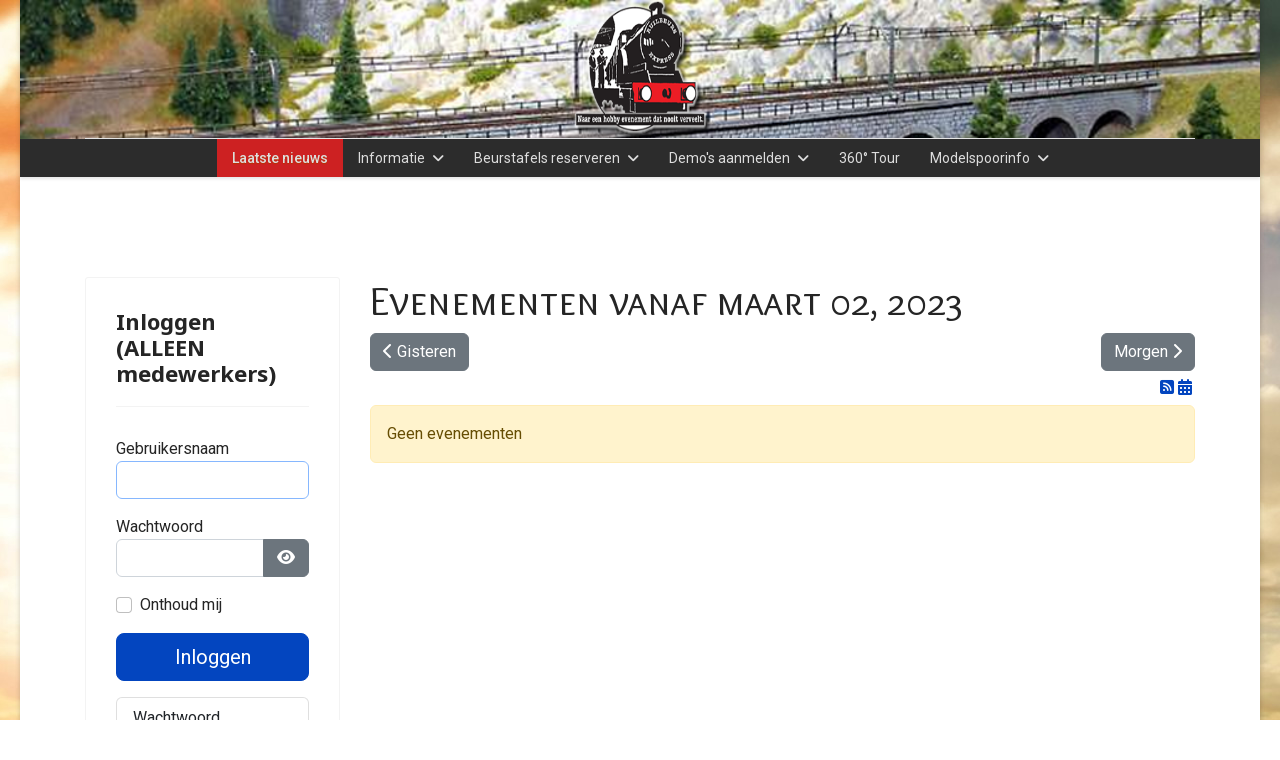

--- FILE ---
content_type: text/html; charset=utf-8
request_url: https://www.modelspoorbeurs.nl/component/rseventspro/dag/03-02-2023/122?Itemid=101
body_size: 7830
content:

<!doctype html>
<html lang="nl-nl" dir="ltr">
	<head>
		
		<meta name="viewport" content="width=device-width, initial-scale=1, shrink-to-fit=no">
		<meta charset="utf-8">
	<meta name="generator" content="Joomla! - Open Source Content Management">
	<title>Modelspoorbeurs - Laatste nieuws</title>
	<link href="https://www.modelspoorbeurs.nl/component/rseventspro/dag/03-02-2023/122?Itemid=101" rel="canonical">
	<link href="/templates/shaper_helixultimate/images/favicon.ico" rel="icon" type="image/vnd.microsoft.icon">
	<link href="https://www.modelspoorbeurs.nl/component/finder/search?format=opensearch&amp;Itemid=101" rel="search" title="OpenSearch Modelspoorbeurs" type="application/opensearchdescription+xml">
<link href="/media/vendor/awesomplete/css/awesomplete.css?1.1.7" rel="stylesheet">
	<link href="/media/vendor/joomla-custom-elements/css/joomla-alert.min.css?0.4.1" rel="stylesheet">
	<link href="/media/com_rseventspro/css/font-awesome.min.css?e753f1" rel="stylesheet">
	<link href="/media/com_rseventspro/css/site.css?e753f1" rel="stylesheet">
	<link href="/media/com_rseventspro/css/style40.css?e753f1" rel="stylesheet">
	<link href="/media/com_rseventspro/css/calendar.css?e753f1" rel="stylesheet">
	<link href="/plugins/system/jce/css/content.css?badb4208be409b1335b815dde676300e" rel="stylesheet">
	<link href="//fonts.googleapis.com/css?family=Roboto:100,100i,200,200i,300,300i,400,400i,500,500i,600,600i,700,700i,800,800i,900,900i&amp;subset=latin&amp;display=swap" rel="stylesheet" media="none" onload="media=&quot;all&quot;">
	<link href="//fonts.googleapis.com/css?family=Overlock SC:100,100i,200,200i,300,300i,400,400i,500,500i,600,600i,700,700i,800,800i,900,900i&amp;subset=latin&amp;display=swap" rel="stylesheet" media="none" onload="media=&quot;all&quot;">
	<link href="//fonts.googleapis.com/css?family=Noto Sans:100,100i,200,200i,300,300i,400,400i,500,500i,600,600i,700,700i,800,800i,900,900i&amp;subset=latin&amp;display=swap" rel="stylesheet" media="none" onload="media=&quot;all&quot;">
	<link href="/templates/shaper_helixultimate/css/bootstrap.min.css" rel="stylesheet">
	<link href="/plugins/system/helixultimate/assets/css/system-j4.min.css" rel="stylesheet">
	<link href="/media/system/css/joomla-fontawesome.min.css?e753f1" rel="stylesheet">
	<link href="/templates/shaper_helixultimate/css/template.css" rel="stylesheet">
	<link href="/templates/shaper_helixultimate/css/presets/default.css" rel="stylesheet">
	<link href="/templates/shaper_helixultimate/css/custom.css" rel="stylesheet">
	<link href="/media/mod_rseventspro_upcoming/css/style.css?e753f1" rel="stylesheet">
	<link href="/media/mod_rseventspro_calendar/css/style.css?e753f1" rel="stylesheet">
	<link href="/media/mod_rseventspro_locations/css/style.css?e753f1" rel="stylesheet">
	<link href="/media/mod_rseventspro_location/css/style.css?e753f1" rel="stylesheet">
	<style>body.site {background-image: url(/images/template/wallpaper_najaar_2013.jpg);background-repeat: repeat;background-size: inherit;background-attachment: inherit;background-position: 0 0;}</style>
	<style>#sp-header-topbar {
background-image: url(/images/template/header_modelspoor_origineel.jpg);
    background-size: cover;
}
li.sp-menu-item.current-item.active {
    background-color: #cd2122;
    text-shadow: 0 1px 1px #b43300;
}
span.sp-menu-heading {
    color: #dddddd;
}</style>
	<style>body{font-family: 'Roboto', sans-serif;font-size: 16px;line-height: 1.56;text-decoration: none;}
@media (min-width:768px) and (max-width:991px){body{font-size: 14px;}
}
@media (max-width:767px){body{font-size: 13px;}
}
</style>
	<style>h1{font-family: 'Overlock SC', sans-serif;text-decoration: none;}
</style>
	<style>h2{font-family: 'Noto Sans', sans-serif;text-decoration: none;}
</style>
	<style>h3{font-family: 'Noto Sans', sans-serif;text-decoration: none;}
</style>
	<style>h4{font-family: 'Noto Sans', sans-serif;text-decoration: none;}
</style>
	<style>.logo-image {height:138px;}.logo-image-phone {height:138px;}</style>
	<style>#sp-page-title{ background-image:url("/images/template/header_modelspoor_origineel.jpg"); }</style>
<script src="/media/vendor/jquery/js/jquery.min.js?3.7.1"></script>
	<script src="/media/legacy/js/jquery-noconflict.min.js?504da4"></script>
	<script type="application/json" class="joomla-script-options new">{"rseventspro":{"version":"4"},"bootstrap.tooltip":{".hasTooltip":{"animation":true,"container":"body","html":true,"trigger":"hover focus","boundary":"clippingParents","sanitize":true}},"data":{"breakpoints":{"tablet":991,"mobile":480},"header":{"stickyOffset":"100"}},"joomla.jtext":{"MOD_FINDER_SEARCH_VALUE":"Zoeken...","COM_FINDER_SEARCH_FORM_LIST_LABEL":"Search Results","JLIB_JS_AJAX_ERROR_OTHER":"Er is een fout opgetreden bij het ophalen van de JSON-gegevens: HTTP-statuscode %s.","JLIB_JS_AJAX_ERROR_PARSE":"Er is een parse fout opgetreden tijdens het verwerken van de volgende JSON-gegevens:<br><code style=\"color:inherit;white-space:pre-wrap;padding:0;margin:0;border:0;background:inherit;\">%s<\/code>","JSHOWPASSWORD":"Toon wachtwoord","JHIDEPASSWORD":"Wachtwoord verbergen","ERROR":"Fout","MESSAGE":"Bericht","NOTICE":"Attentie","WARNING":"Waarschuwing","JCLOSE":"Sluiten","JOK":"Ok","JOPEN":"Open"},"finder-search":{"url":"\/component\/finder?task=suggestions.suggest&format=json&tmpl=component&Itemid=101"},"system.paths":{"root":"","rootFull":"https:\/\/www.modelspoorbeurs.nl\/","base":"","baseFull":"https:\/\/www.modelspoorbeurs.nl\/"},"csrf.token":"9027dd714f13aa1eacc37cda5a51112c","system.keepalive":{"interval":3600000,"uri":"\/component\/ajax?format=json"}}</script>
	<script src="/media/system/js/core.min.js?a3d8f8"></script>
	<script src="/media/vendor/bootstrap/js/popover.min.js?5.3.8" type="module"></script>
	<script src="/media/vendor/bootstrap/js/alert.min.js?5.3.8" type="module"></script>
	<script src="/media/vendor/bootstrap/js/button.min.js?5.3.8" type="module"></script>
	<script src="/media/vendor/bootstrap/js/carousel.min.js?5.3.8" type="module"></script>
	<script src="/media/vendor/bootstrap/js/collapse.min.js?5.3.8" type="module"></script>
	<script src="/media/vendor/bootstrap/js/dropdown.min.js?5.3.8" type="module"></script>
	<script src="/media/vendor/bootstrap/js/modal.min.js?5.3.8" type="module"></script>
	<script src="/media/vendor/bootstrap/js/offcanvas.min.js?5.3.8" type="module"></script>
	<script src="/media/vendor/bootstrap/js/scrollspy.min.js?5.3.8" type="module"></script>
	<script src="/media/vendor/bootstrap/js/tab.min.js?5.3.8" type="module"></script>
	<script src="/media/vendor/bootstrap/js/toast.min.js?5.3.8" type="module"></script>
	<script src="/media/system/js/showon.min.js?e51227" type="module"></script>
	<script src="/media/vendor/awesomplete/js/awesomplete.min.js?1.1.7" defer></script>
	<script src="/media/com_finder/js/finder.min.js?755761" type="module"></script>
	<script src="/media/mod_menu/js/menu.min.js?e753f1" type="module"></script>
	<script src="/media/system/js/keepalive.min.js?08e025" type="module"></script>
	<script src="/media/system/js/fields/passwordview.min.js?61f142" defer></script>
	<script src="/media/system/js/messages.min.js?9a4811" type="module"></script>
	<script src="/media/com_rseventspro/js/modal.js?e753f1"></script>
	<script src="/templates/shaper_helixultimate/js/main.js"></script>
	<script src="/templates/shaper_helixultimate/js/lazysizes.min.js"></script>
	<script>var rsepro_root = '/';
var rsepro_modal_width = '800';
var rsepro_modal_height = '600';
var rsepro_muted_class = 'text-muted'</script>
	<script>template="shaper_helixultimate";</script>
	<script src="/media/com_rseventspro/js/bootstrap.fix.js?e753f1" type="text/javascript"></script>
	<script src="/media/com_rseventspro/js/site.js?e753f1" type="text/javascript"></script>
			</head>
	<body class="site helix-ultimate hu com_rseventspro com-rseventspro view-calendar layout-day task-none itemid-101 nl-nl ltr layout-boxed offcanvas-init offcanvs-position-left">

		
		
		<div class="body-wrapper">
			<div class="body-innerwrapper">
				
<div id="sp-header-topbar">
	<div class="container">
		<div class="container-inner">
		<div class="row align-items-center">
					<!-- Contact -->
					<div id="sp-contact" class="col-6 col-xl-5">
																			
											</div>
	
					<!-- Logo -->
					<div id="sp-logo" class="col-12 col-xl-2 d-none d-xl-block">
						<div class="sp-column d-flex align-items-center  justify-content-center">
															
								<div class="logo"><a href="/">
				<img class="logo-image  lazyload"
					data-srcset='https://www.modelspoorbeurs.nl/images/template/modelspoorbeurs_logo_site_slagschaduw.png 1x'
					data-src='https://www.modelspoorbeurs.nl/images/template/modelspoorbeurs_logo_site_slagschaduw.png'
					height='138'
					alt='Modelspoorbeurs logo'
				 data-size="auto" />
				</a></div>													</div>
					</div>

					<!-- Social -->
					<div id="sp-social" class="col-6 col-xl-5">
						<div class="sp-column d-flex justify-content-end">
							<!-- Social icons -->
							<div class="social-wrap d-flex align-items-center">
								
																																</div>

							<!-- Related Modules -->
							<div class="d-none d-lg-flex header-modules align-items-center">
								
															</div>
						</div>
					</div>
				</div>
		</div>
	</div>
</div>

<header id="sp-header" class="lg-header">
	<div class="container">
		<div class="container-inner">
			<!-- Menu -->
			<div class="row">
				<div class="col-lg-3 col-6 d-block d-xl-none">
					<div class="sp-column d-flex justify-content-between align-items-center">
						<div id="sp-logo" class="menu-with-offcanvas">
							
							<div class="logo"><a href="/">
				<img class="logo-image  lazyload"
					data-srcset='https://www.modelspoorbeurs.nl/images/template/modelspoorbeurs_logo_site_slagschaduw.png 1x'
					data-src='https://www.modelspoorbeurs.nl/images/template/modelspoorbeurs_logo_site_slagschaduw.png'
					height='138'
					alt='Modelspoorbeurs logo'
				 data-size="auto" />
				</a></div>						</div>
					</div>
				</div>

				<div class="col-lg-9 col-6 col-xl-12">
					<div class="d-flex justify-content-end justify-content-xl-center align-items-center">
						<!-- Left toggler  -->
													
  <a id="offcanvas-toggler"
     class="offcanvas-toggler-secondary offcanvas-toggler-left d-flex d-lg-none align-items-center"
     href="#"
     aria-label="Menu"
     title="Menu">
     <div class="burger-icon"><span></span><span></span><span></span></div>
  </a>						
						<nav class="sp-megamenu-wrapper d-flex" role="navigation" aria-label="navigation"><ul class="sp-megamenu-parent menu-animation-fade-up d-none d-lg-block"><li class="sp-menu-item current-item active"><a aria-current="page"  href="/"  >Laatste nieuws</a></li><li class="sp-menu-item sp-has-child"><span  class=" sp-menu-heading"  >Informatie</span><div class="sp-dropdown sp-dropdown-main sp-menu-right" style="width: 180px;"><div class="sp-dropdown-inner"><ul class="sp-dropdown-items"><li class="sp-menu-item"><a   href="/informatie/360-tour"  >360° TOUR</a></li><li class="sp-menu-item"><a   href="/informatie/route-expo-houten"  >Route Expo Houten</a></li><li class="sp-menu-item"><a   href="/informatie/250-extra-parkeerplekken"  >250 Extra Parkeerplekken</a></li><li class="sp-menu-item sp-has-child"><a   href="/informatie/internet-links"  >Internet Links</a><div class="sp-dropdown sp-dropdown-sub sp-menu-right" style="width: 180px;"><div class="sp-dropdown-inner"><ul class="sp-dropdown-items"><li class="sp-menu-item"><a   href="/informatie/internet-links/hobbyisten"  >Hobbyisten</a></li><li class="sp-menu-item"><a   href="/informatie/internet-links/musea"  >Musea</a></li><li class="sp-menu-item"><a   href="/informatie/internet-links/verenigingen"  >Verenigingen</a></li></ul></div></div></li></ul></div></div></li><li class="sp-menu-item sp-has-child"><span  class=" sp-menu-heading"  >Beurstafels reserveren</span><div class="sp-dropdown sp-dropdown-main sp-menu-right" style="width: 180px;"><div class="sp-dropdown-inner"><ul class="sp-dropdown-items"><li class="sp-menu-item"><a   href="/beurstafels-reserveren/voorwaarden-deelnemers"  >Voorwaarden deelnemers</a></li><li class="sp-menu-item"><a   href="/beurstafels-reserveren/tarieven-2026"  >Tarieven 2026</a></li><li class="sp-menu-item"><a   href="/beurstafels-reserveren/aanmelden-deelnemer"  >Aanmelden deelnemer</a></li></ul></div></div></li><li class="sp-menu-item sp-has-child"><span  class=" sp-menu-heading"  >Demo's aanmelden</span><div class="sp-dropdown sp-dropdown-main sp-menu-right" style="width: 180px;"><div class="sp-dropdown-inner"><ul class="sp-dropdown-items"><li class="sp-menu-item"><a   href="/demos-aanmelden/aanmelding-houten-digitaal-15-november-2025"  >Aanmelding HOUTEN DIGITAAL 15 november 2025</a></li><li class="sp-menu-item"><a   href="/demos-aanmelden/aanmelden-modelspoorbeurs-plus-21-februari-2026"  >Aanmelden Modelspoorbeurs PLUS 21 februari 2026</a></li></ul></div></div></li><li class="sp-menu-item"><a   href="/360-tour"  >360° Tour</a></li><li class="sp-menu-item sp-has-child"><span  class=" sp-menu-heading"  >Modelspoorinfo</span><div class="sp-dropdown sp-dropdown-main sp-menu-right" style="width: 180px;"><div class="sp-dropdown-inner"><ul class="sp-dropdown-items"><li class="sp-menu-item"><a   href="/modelspoorinfo/archief-modelspoor-2020?category[0]=39&amp;category_children=1"  >Archief Modelspoor 2020</a></li><li class="sp-menu-item"><a   href="/modelspoorinfo/archief-modelspoor-2019?category[0]=37&amp;category_children=1"  >Archief Modelspoor 2019</a></li><li class="sp-menu-item"><a   href="/modelspoorinfo/archief-modelspoor-2018?category[0]=35&amp;category_children=1"  >Archief Modelspoor 2018</a></li><li class="sp-menu-item"><a   href="/modelspoorinfo/archief-modelspoor-2017?category[0]=33&amp;category_children=1"  >Archief Modelspoor 2017</a></li><li class="sp-menu-item"><a   href="/modelspoorinfo/archief-modelspoor-2016?category[0]=31&amp;category_children=1"  >Archief Modelspoor 2016</a></li><li class="sp-menu-item"><a   href="/modelspoorinfo/archief-modelspoor-2015?category[0]=29&amp;category_children=1"  >Archief Modelspoor 2015</a></li><li class="sp-menu-item"><a   href="/modelspoorinfo/archief-modelspoor-2014?category[0]=27&amp;category_children=1"  >Archief Modelspoor 2014</a></li><li class="sp-menu-item"><a   href="/modelspoorinfo/archief-modelspoor-2013?category[0]=23&amp;category_children=1"  >Archief Modelspoor 2013</a></li><li class="sp-menu-item"><a   href="/modelspoorinfo/archief-modelspoor-2012?category[0]=3&amp;category_children=1"  >Archief Modelspoor 2012</a></li></ul></div></div></li></ul></nav>						<div class="menu-with-offcanvas">
							
						</div>

						<!-- Right toggler  -->
											</div>
				</div>
			</div>
		</div>
	</div>
</header>				<main id="sp-main">
					
<section id="sp-page-title" >

				
	
<div class="row">
	<div id="sp-title" class="col-lg-12 "><div class="sp-column "></div></div></div>
				
	</section>

<section id="sp-main-body" >

										<div class="container">
					<div class="container-inner">
						
	
<div class="row">
	<aside id="sp-left" class="col-lg-3 "><div class="sp-column "><div class="sp-module "><h3 class="sp-module-title">Inloggen (ALLEEN medewerkers)</h3><div class="sp-module-content"><form id="login-form-16"
    class="mod-login form-validate"
    action="/component/rseventspro/dag/03-02-2023/122?Itemid=101"
    method="post">

    
    <div class="mod-login__userdata userdata ">
        <div class="mod-login__username form-group mb-3">
            <label for="modlgn-username-16">
                Gebruikersnaam            </label>
            <div class="input-group">

                <input
                    id="modlgn-username-16"
                    type="text"
                    name="username"
                    class="form-control"
                    required="required"
                    autofocus
                    autocomplete="username">
            </div>
        </div>
        <div class="mod-login__password form-group mb-3">
            <label for="modlgn-passwd-16">
                Wachtwoord            </label>
            <div class="input-group">

                <input id="modlgn-passwd-16"
                    type="password"
                    name="password"
                    class="form-control input-full"
                    required="required"
                    autocomplete="current-password">
                <button type="button" class="btn btn-secondary input-password-toggle">
                    <span class="icon-eye icon-fw" aria-hidden="true"></span>
                    <span class="visually-hidden">Toon wachtwoord</span>
                </button>
            </div>
        </div>

        <!-- Remember me -->
                    <div class="mod-login__remember form-group mb-3">
                <div id="form-login-remember-16" class="form-check">
                    <input type="checkbox"
                        name="remember"
                        class="form-check-input"
                        value="yes"
                        id="form-login-input-remember-16">
                    <label class="form-check-label"
                        for="form-login-input-remember-16">
                        Onthoud mij                    </label>
                </div>
            </div>
        
        
        <div class="mod-login__submit form-group mb-3">
            <button type="submit" name="Submit" id="btn-login-submit" class="btn btn-primary w-100 btn-lg">Inloggen</button>
        </div>

                <div class="mod-login__options  list-group">
            <a class="mod-login__reset list-group-item" href="/component/users/reset?Itemid=101">
                Wachtwoord vergeten?            </a>
            <a class="mod-login__remind list-group-item" href="/component/users/remind?Itemid=101">
                Gebruikersnaam vergeten?            </a>
                    </div>
        <input type="hidden" name="option" value="com_users">
        <input type="hidden" name="task" value="user.login">
        <input type="hidden" name="return" value="aHR0cHM6Ly93d3cubW9kZWxzcG9vcmJldXJzLm5sL2NvbXBvbmVudC9yc2V2ZW50c3Byby9kYWcvMDMtMDItMjAyMy8xMjI/SXRlbWlkPTEwMQ==">
        <input type="hidden" name="9027dd714f13aa1eacc37cda5a51112c" value="1">    </div>
    </form>
</div></div><div class="sp-module "><h3 class="sp-module-title">Eerst komende Evenementen</h3><div class="sp-module-content">
<div id="rsepro-upcoming-module">
		<ul class="rsepro_upcoming row">
								<li class="col-md-12">
			<a target="_blank" href="/component/rseventspro/evenement/83-modelspoorbeurs-plus?Itemid=101">Modelspoorbeurs PLUS</a>  <small>(februari 21, 2026 10:00)</small>
		</li>
			</ul>
		<ul class="rsepro_upcoming row">
								<li class="col-md-12">
			<a target="_blank" href="/component/rseventspro/evenement/85-modelspoorbeurs?Itemid=101">Modelspoorbeurs</a>  <small>(april 04, 2026 10:00)</small>
		</li>
			</ul>
		<ul class="rsepro_upcoming row">
								<li class="col-md-12">
			<a target="_blank" href="/component/rseventspro/evenement/89-modelspoorbeurs?Itemid=101">Modelspoorbeurs</a>  <small>(Mei 16, 2026 10:00)</small>
		</li>
			</ul>
	</div>
</div></div><div class="sp-module "><h3 class="sp-module-title">Entreeticket Modelspoorbeurs bestellen?</h3><div class="sp-module-content">
<div id="mod-custom116" class="mod-custom custom">
    <p><img data-src="https://www.modelspoorbeurs.nl/images/Media%20Artikelen/tickets-modelspoorbeurs.png" alt="Tickets" data-path="local-images:/Media Artikelen/tickets-modelspoorbeurs.png"  class="lazyload" /></p>
<p><strong>Toelichting:</strong> <a href="https://www.modelspoorbeurs.nl/index.php?option=com_content&amp;view=article&amp;id=12&amp;catid=2">Hoe bestel ik een entreeticket voor Modelspoorbeurs</a>.</p></div>
</div></div><div class="sp-module "><h3 class="sp-module-title">Jaar Agenda</h3><div class="sp-module-content">
<div id="rs_calendar_module122" class="rs_calendar_module">

	<table cellpadding="0" cellspacing="2" border="0" width="100%" class="rs_table" style="width:100%;">
		<tr>
			<td align="left">
				<a rel="nofollow" href="javascript:void(0);" onclick="rs_calendar('/','12','2025','122')" class="rs_calendar_arrows_module" id="rs_calendar_arrow_left_module">&laquo;</a>
			</td>
			<td align="center">
								<span id="rscalendarmonth122">januari 2026</span>
				<img id="rscalendar122" style="vertical-align: middle; display: none;" data-src="/media/com_rseventspro/images/loader.gif" alt="" class="lazyload" />			</td>
			<td align="right">
				<a rel="nofollow" href="javascript:void(0);" onclick="rs_calendar('/','02','2026','122')" class="rs_calendar_arrows_module" id="rs_calendar_arrow_right_module">&raquo;</a>
			</td>
		</tr>
	</table>

	<div class="rs_clear"></div>
	
	<table class="rs_calendar_module rs_table" cellpadding="0" cellspacing="0" width="100%">
		<thead>
			<tr>
								<th>Ma</th>
								<th>Di</th>
								<th>Woe</th>
								<th>Do</th>
								<th>Vr</th>
								<th>Za</th>
								<th>Zo</th>
							</tr>
		</thead>
		<tbody>
									<tr>
						<td class="prev-month">
					<a  href="/component/rseventspro/dag/12-29-2025/122?Itemid=101" class="hasTooltip" title="Geen evenementen">
						<span class="rs_calendar_date">29</span>
					</a>
				</td>
														<td class="prev-month">
					<a  href="/component/rseventspro/dag/12-30-2025/122?Itemid=101" class="hasTooltip" title="Geen evenementen">
						<span class="rs_calendar_date">30</span>
					</a>
				</td>
														<td class="prev-month">
					<a  href="/component/rseventspro/dag/12-31-2025/122?Itemid=101" class="hasTooltip" title="Geen evenementen">
						<span class="rs_calendar_date">31</span>
					</a>
				</td>
														<td class="curr-month">
					<a  href="/component/rseventspro/dag/01-01-2026/122?Itemid=101" class="hasTooltip" title="Geen evenementen">
						<span class="rs_calendar_date">1</span>
					</a>
				</td>
														<td class="curr-month">
					<a  href="/component/rseventspro/dag/01-02-2026/122?Itemid=101" class="hasTooltip" title="Geen evenementen">
						<span class="rs_calendar_date">2</span>
					</a>
				</td>
														<td class="curr-month">
					<a  href="/component/rseventspro/dag/01-03-2026/122?Itemid=101" class="hasTooltip" title="Geen evenementen">
						<span class="rs_calendar_date">3</span>
					</a>
				</td>
														<td class="curr-month">
					<a  href="/component/rseventspro/dag/01-04-2026/122?Itemid=101" class="hasTooltip" title="Geen evenementen">
						<span class="rs_calendar_date">4</span>
					</a>
				</td>
			</tr>										<tr>
						<td class="curr-month">
					<a  href="/component/rseventspro/dag/01-05-2026/122?Itemid=101" class="hasTooltip" title="Geen evenementen">
						<span class="rs_calendar_date">5</span>
					</a>
				</td>
														<td class="curr-month">
					<a  href="/component/rseventspro/dag/01-06-2026/122?Itemid=101" class="hasTooltip" title="Geen evenementen">
						<span class="rs_calendar_date">6</span>
					</a>
				</td>
														<td class="curr-month">
					<a  href="/component/rseventspro/dag/01-07-2026/122?Itemid=101" class="hasTooltip" title="Geen evenementen">
						<span class="rs_calendar_date">7</span>
					</a>
				</td>
														<td class="curr-month">
					<a  href="/component/rseventspro/dag/01-08-2026/122?Itemid=101" class="hasTooltip" title="Geen evenementen">
						<span class="rs_calendar_date">8</span>
					</a>
				</td>
														<td class="curr-month">
					<a  href="/component/rseventspro/dag/01-09-2026/122?Itemid=101" class="hasTooltip" title="Geen evenementen">
						<span class="rs_calendar_date">9</span>
					</a>
				</td>
														<td class="curr-month">
					<a  href="/component/rseventspro/dag/01-10-2026/122?Itemid=101" class="hasTooltip" title="Geen evenementen">
						<span class="rs_calendar_date">10</span>
					</a>
				</td>
														<td class="curr-month">
					<a  href="/component/rseventspro/dag/01-11-2026/122?Itemid=101" class="hasTooltip" title="Geen evenementen">
						<span class="rs_calendar_date">11</span>
					</a>
				</td>
			</tr>										<tr>
						<td class="curr-month">
					<a  href="/component/rseventspro/dag/01-12-2026/122?Itemid=101" class="hasTooltip" title="Geen evenementen">
						<span class="rs_calendar_date">12</span>
					</a>
				</td>
														<td class="curr-month">
					<a  href="/component/rseventspro/dag/01-13-2026/122?Itemid=101" class="hasTooltip" title="Geen evenementen">
						<span class="rs_calendar_date">13</span>
					</a>
				</td>
														<td class="curr-month">
					<a  href="/component/rseventspro/dag/01-14-2026/122?Itemid=101" class="hasTooltip" title="Geen evenementen">
						<span class="rs_calendar_date">14</span>
					</a>
				</td>
														<td class="curr-month">
					<a  href="/component/rseventspro/dag/01-15-2026/122?Itemid=101" class="hasTooltip" title="Geen evenementen">
						<span class="rs_calendar_date">15</span>
					</a>
				</td>
														<td class="curr-month">
					<a  href="/component/rseventspro/dag/01-16-2026/122?Itemid=101" class="hasTooltip" title="Geen evenementen">
						<span class="rs_calendar_date">16</span>
					</a>
				</td>
														<td class="curr-month">
					<a  href="/component/rseventspro/dag/01-17-2026/122?Itemid=101" class="hasTooltip" title="Geen evenementen">
						<span class="rs_calendar_date">17</span>
					</a>
				</td>
														<td class="curr-month">
					<a  href="/component/rseventspro/dag/01-18-2026/122?Itemid=101" class="hasTooltip" title="Geen evenementen">
						<span class="rs_calendar_date">18</span>
					</a>
				</td>
			</tr>										<tr>
						<td class="curr-month curr-day">
					<a  href="/component/rseventspro/dag/01-19-2026/122?Itemid=101" class="hasTooltip" title="Geen evenementen">
						<span class="rs_calendar_date">19</span>
					</a>
				</td>
														<td class="curr-month">
					<a  href="/component/rseventspro/dag/01-20-2026/122?Itemid=101" class="hasTooltip" title="Geen evenementen">
						<span class="rs_calendar_date">20</span>
					</a>
				</td>
														<td class="curr-month">
					<a  href="/component/rseventspro/dag/01-21-2026/122?Itemid=101" class="hasTooltip" title="Geen evenementen">
						<span class="rs_calendar_date">21</span>
					</a>
				</td>
														<td class="curr-month">
					<a  href="/component/rseventspro/dag/01-22-2026/122?Itemid=101" class="hasTooltip" title="Geen evenementen">
						<span class="rs_calendar_date">22</span>
					</a>
				</td>
														<td class="curr-month">
					<a  href="/component/rseventspro/dag/01-23-2026/122?Itemid=101" class="hasTooltip" title="Geen evenementen">
						<span class="rs_calendar_date">23</span>
					</a>
				</td>
														<td class="curr-month">
					<a  href="/component/rseventspro/dag/01-24-2026/122?Itemid=101" class="hasTooltip" title="Geen evenementen">
						<span class="rs_calendar_date">24</span>
					</a>
				</td>
														<td class="curr-month">
					<a  href="/component/rseventspro/dag/01-25-2026/122?Itemid=101" class="hasTooltip" title="Geen evenementen">
						<span class="rs_calendar_date">25</span>
					</a>
				</td>
			</tr>										<tr>
						<td class="curr-month">
					<a  href="/component/rseventspro/dag/01-26-2026/122?Itemid=101" class="hasTooltip" title="Geen evenementen">
						<span class="rs_calendar_date">26</span>
					</a>
				</td>
														<td class="curr-month">
					<a  href="/component/rseventspro/dag/01-27-2026/122?Itemid=101" class="hasTooltip" title="Geen evenementen">
						<span class="rs_calendar_date">27</span>
					</a>
				</td>
														<td class="curr-month">
					<a  href="/component/rseventspro/dag/01-28-2026/122?Itemid=101" class="hasTooltip" title="Geen evenementen">
						<span class="rs_calendar_date">28</span>
					</a>
				</td>
														<td class="curr-month">
					<a  href="/component/rseventspro/dag/01-29-2026/122?Itemid=101" class="hasTooltip" title="Geen evenementen">
						<span class="rs_calendar_date">29</span>
					</a>
				</td>
														<td class="curr-month">
					<a  href="/component/rseventspro/dag/01-30-2026/122?Itemid=101" class="hasTooltip" title="Geen evenementen">
						<span class="rs_calendar_date">30</span>
					</a>
				</td>
														<td class="curr-month">
					<a  href="/component/rseventspro/dag/01-31-2026/122?Itemid=101" class="hasTooltip" title="Geen evenementen">
						<span class="rs_calendar_date">31</span>
					</a>
				</td>
														<td class="next-month">
					<a  href="/component/rseventspro/dag/02-01-2026/122?Itemid=101" class="hasTooltip" title="Geen evenementen">
						<span class="rs_calendar_date">1</span>
					</a>
				</td>
			</tr>					</tbody>
	</table>
	
</div>
<div class="rs_clear"></div></div></div><div class="sp-module "><h3 class="sp-module-title">RSEvents!Pro Locaties</h3><div class="sp-module-content">
<ul class="rsepro_locations">
	<li>
		<a target="_blank" href="/component/rseventspro/evenement-locatie/1-rsevents-pro-location?Itemid=101">RSEvents!Pro Location</a>
	</li>
	<li>
		<a target="_blank" href="/component/rseventspro/evenement-locatie/2-expo-houten?Itemid=101">Expo Houten</a>
	</li>
</ul></div></div></div></aside>
<div id="sp-component" class="col-lg-9 ">
	<div class="sp-column ">
		<div id="system-message-container" aria-live="polite"></div>


		
		<h1>Evenementen vanaf maart 02, 2023</h1>

<div class="clearfix">
	<a href="/component/rseventspro/dag/03-01-2023/122?Itemid=101" class="btn btn-secondary float-start"><i class="fa fa-chevron-left"></i> Gisteren</a>
	<a href="/component/rseventspro/dag/03-03-2023/122?Itemid=101" class="btn btn-secondary float-end">Morgen <i class="fa fa-chevron-right"></i></a>
</div>

<div class="rs_rss">
		
		<a href="https://www.modelspoorbeurs.nl/component/rseventspro/dag/03-02-2023/122?Itemid=101&amp;format=feed&amp;type=rss" class="hasTooltip rsepro-rss" title="RSS Feed">
		<i class="fa fa-rss-square"></i>
	</a>
			<a href="https://www.modelspoorbeurs.nl/component/rseventspro/dag/03-02-2023/122?Itemid=101&amp;format=raw&amp;type=ical" class="hasTooltip rsepro-ical" title="iCal Feed">
		<i class="fa fa-calendar"></i>
	</a>
	</div>

<div class="alert alert-warning">Geen evenementen</div>


<script type="text/javascript">
	jQuery(document).ready(function() {
					});
</script>

			</div>
</div>
</div>
											</div>
				</div>
						
	</section>

<footer id="sp-footer" >

						<div class="container">
				<div class="container-inner">
			
	
<div class="row">
	<div id="sp-footer1" class="col-lg-12 "><div class="sp-column "><div class="sp-module "><div class="sp-module-content">
<div id="mod-custom155" class="mod-custom custom">
    <p><strong>Organisatie:</strong></p>
<p>Hobma Modelbouw B.V.<br />Pascalweg 6A<br />6662 NX Elst<br /><a href="tel:0031481353288">+31 (0) – 481 353 288</a><br />KVK: 09083739</p></div>
</div></div><span class="sp-copyright">© 2026 , Alle rechten voorbehouden | Website mogelijk gemaakt door <a href='https://www.hobby.nl' target=_blank>HCC!hobbynet</a> |  Deze site wordt gesponsord door <a href='https://www.hobmamodelbouw.nl/' target=_blank>Hobma Modelbouw</a></span></div></div></div>
							</div>
			</div>
			
	</footer>
				</main>
			</div>
		</div>

		<!-- Off Canvas Menu -->
		<div class="offcanvas-overlay"></div>
		<!-- Rendering the offcanvas style -->
		<!-- If canvas style selected then render the style -->
		<!-- otherwise (for old templates) attach the offcanvas module position -->
					<div class="offcanvas-menu left-1 offcanvas-arrow-right" tabindex="-1" inert>
	<div class="d-flex align-items-center justify-content-between p-3 pt-4">
				<a href="#" class="close-offcanvas" role="button" aria-label="Close Off-canvas">
			<div class="burger-icon" aria-hidden="true">
				<span></span>
				<span></span>
				<span></span>
			</div>
		</a>
	</div>
	
	<div class="offcanvas-inner">
		<div class="d-flex header-modules mb-3">
							<div class="sp-module "><div class="sp-module-content">
<form class="mod-finder js-finder-searchform form-search" action="/component/finder/search?Itemid=101" method="get" role="search">
    <label for="mod-finder-searchword-canvas" class="visually-hidden finder">Zoeken</label><input type="text" name="q" id="mod-finder-searchword-canvas" class="js-finder-search-query form-control" value="" placeholder="Zoeken...">
            <input type="hidden" name="Itemid" value="101"></form>
</div></div>			
							<div class="sp-module">
<a class="sp-sign-in" href="/login" ><span class="far fa-user me-1" aria-hidden="true"></span><span class="signin-text d-none d-lg-inline-block">Sign In</span></a>
</div>					</div>
		
					<div class="sp-module "><div class="sp-module-content"><ul class="mod-menu mod-list menu nav-pills">
<li class="item-101 default current active"><a href="/" aria-current="location">Laatste nieuws</a></li><li class="item-402 menu-deeper menu-parent"><span class="mod-menu__heading nav-header ">Informatie<span class="menu-toggler"></span></span>
<ul class="mod-menu__sub list-unstyled small menu-child"><li class="item-151"><a href="/informatie/360-tour" >360° TOUR</a></li><li class="item-404"><a href="/informatie/route-expo-houten" >Route Expo Houten</a></li><li class="item-2585"><a href="/informatie/250-extra-parkeerplekken" >250 Extra Parkeerplekken</a></li><li class="item-414 menu-deeper menu-parent"><a href="/informatie/internet-links" >Internet Links<span class="menu-toggler"></span></a><ul class="mod-menu__sub list-unstyled small menu-child"><li class="item-408"><a href="/informatie/internet-links/hobbyisten" >Hobbyisten</a></li><li class="item-412"><a href="/informatie/internet-links/musea" >Musea</a></li><li class="item-410"><a href="/informatie/internet-links/verenigingen" >Verenigingen</a></li></ul></li></ul></li><li class="item-254 menu-deeper menu-parent"><span class="mod-menu__heading nav-header ">Beurstafels reserveren<span class="menu-toggler"></span></span>
<ul class="mod-menu__sub list-unstyled small menu-child"><li class="item-159"><a href="/beurstafels-reserveren/voorwaarden-deelnemers" >Voorwaarden deelnemers</a></li><li class="item-3345"><a href="/beurstafels-reserveren/tarieven-2026" >Tarieven 2026</a></li><li class="item-507"><a href="/beurstafels-reserveren/aanmelden-deelnemer" >Aanmelden deelnemer</a></li></ul></li><li class="item-153 menu-deeper menu-parent"><span class="mod-menu__heading nav-header ">Demo's aanmelden<span class="menu-toggler"></span></span>
<ul class="mod-menu__sub list-unstyled small menu-child"><li class="item-157"><a href="/demos-aanmelden/aanmelding-houten-digitaal-15-november-2025" >Aanmelding HOUTEN DIGITAAL 15 november 2025</a></li><li class="item-155"><a href="/demos-aanmelden/aanmelden-modelspoorbeurs-plus-21-februari-2026" >Aanmelden Modelspoorbeurs PLUS 21 februari 2026</a></li></ul></li><li class="item-3253"><a href="/360-tour" >360° Tour</a></li><li class="item-3255 menu-deeper menu-parent"><span class="mod-menu__heading nav-header ">Modelspoorinfo<span class="menu-toggler"></span></span>
<ul class="mod-menu__sub list-unstyled small menu-child"><li class="item-179"><a href="/modelspoorinfo/archief-modelspoor-2020?category[0]=39&amp;category_children=1" >Archief Modelspoor 2020</a></li><li class="item-177"><a href="/modelspoorinfo/archief-modelspoor-2019?category[0]=37&amp;category_children=1" >Archief Modelspoor 2019</a></li><li class="item-175"><a href="/modelspoorinfo/archief-modelspoor-2018?category[0]=35&amp;category_children=1" >Archief Modelspoor 2018</a></li><li class="item-173"><a href="/modelspoorinfo/archief-modelspoor-2017?category[0]=33&amp;category_children=1" >Archief Modelspoor 2017</a></li><li class="item-171"><a href="/modelspoorinfo/archief-modelspoor-2016?category[0]=31&amp;category_children=1" >Archief Modelspoor 2016</a></li><li class="item-169"><a href="/modelspoorinfo/archief-modelspoor-2015?category[0]=29&amp;category_children=1" >Archief Modelspoor 2015</a></li><li class="item-167"><a href="/modelspoorinfo/archief-modelspoor-2014?category[0]=27&amp;category_children=1" >Archief Modelspoor 2014</a></li><li class="item-165"><a href="/modelspoorinfo/archief-modelspoor-2013?category[0]=23&amp;category_children=1" >Archief Modelspoor 2013</a></li><li class="item-163"><a href="/modelspoorinfo/archief-modelspoor-2012?category[0]=3&amp;category_children=1" >Archief Modelspoor 2012</a></li></ul></li></ul>
</div></div>		
		
					<div class="mb-4">
							</div>
		
							
					
				
		<!-- custom module position -->
		
	</div>
</div>				

		
		

		<!-- Go to top -->
					<a href="#" class="sp-scroll-up" aria-label="Scroll to top"><span class="fas fa-angle-up" aria-hidden="true"></span></a>
					</body>
</html>

--- FILE ---
content_type: text/css
request_url: https://www.modelspoorbeurs.nl/media/mod_rseventspro_location/css/style.css?e753f1
body_size: 280
content:
.rsepro_location_list {
	width: 100%;
}

.rsepro_location_list .rsepro_location_map {
	text-align: center !important;
	margin-bottom: 10px;
}

.rsepro_location_list .rsepro_location_map a, 
.rsepro_location_list .rsepro_location_map a:hover, 
.rsepro_location_list .rsepro_location_map a:focus,
.rsepro_location_list .rsepro_location_map a:active {
	text-decoration: none;
	background: none !important;
}

.rsepro_location_list a,
.rsepro_location_list a:hover,
.rsepro_location_list a:active,
.rsepro_location_list a:focus {
	text-decoration: none;
}


.rsepro_location_list .rsepro_location_map img {
	border: 1px solid #c8c8c8;
    border-radius: 5px;
}

.rsepro_location_list .rsepro_location_address span {
	display: block;
	margin-bottom: 5px;
}

.rsepro_location_list #rsepro_location_name {
	font-weight: bold;
}